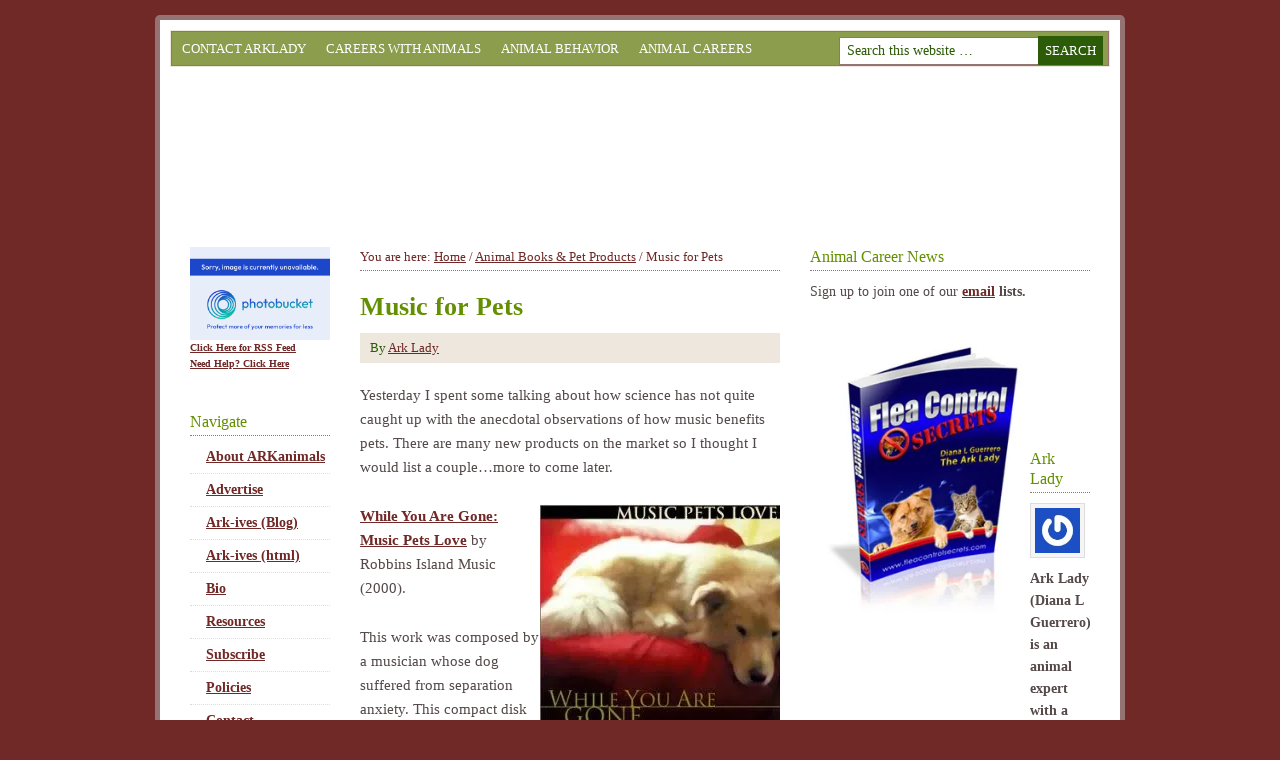

--- FILE ---
content_type: text/html; charset=UTF-8
request_url: https://www.arkanimals.com/music-for-pets/
body_size: 10372
content:
<!DOCTYPE html PUBLIC "-//W3C//DTD XHTML 1.0 Transitional//EN" "http://www.w3.org/TR/xhtml1/DTD/xhtml1-transitional.dtd">
<html xmlns="http://www.w3.org/1999/xhtml" lang="en-US" xml:lang="en-US">
<head profile="http://gmpg.org/xfn/11">
<meta http-equiv="Content-Type" content="text/html; charset=UTF-8" />
			<meta name="robots" content="noodp,noydir" />
		<meta name="viewport" content="width=device-width, initial-scale=1.0"/><title>Music for Pets</title>
<meta name='robots' content='max-image-preview:large' />
<link rel="alternate" type="application/rss+xml" title=" &raquo; Feed" href="https://feeds.feedburner.com/ArkAnimals" />
<link rel="alternate" type="application/rss+xml" title=" &raquo; Comments Feed" href="https://www.arkanimals.com/comments/feed/" />
<link rel="alternate" type="application/rss+xml" title=" &raquo; Music for Pets Comments Feed" href="https://www.arkanimals.com/music-for-pets/feed/" />
<link rel="alternate" title="oEmbed (JSON)" type="application/json+oembed" href="https://www.arkanimals.com/wp-json/oembed/1.0/embed?url=https%3A%2F%2Fwww.arkanimals.com%2Fmusic-for-pets%2F" />
<link rel="alternate" title="oEmbed (XML)" type="text/xml+oembed" href="https://www.arkanimals.com/wp-json/oembed/1.0/embed?url=https%3A%2F%2Fwww.arkanimals.com%2Fmusic-for-pets%2F&#038;format=xml" />
<link rel="canonical" href="https://www.arkanimals.com/music-for-pets/" />
<style id='wp-img-auto-sizes-contain-inline-css' type='text/css'>
img:is([sizes=auto i],[sizes^="auto," i]){contain-intrinsic-size:3000px 1500px}
/*# sourceURL=wp-img-auto-sizes-contain-inline-css */
</style>
<style id='wp-emoji-styles-inline-css' type='text/css'>

	img.wp-smiley, img.emoji {
		display: inline !important;
		border: none !important;
		box-shadow: none !important;
		height: 1em !important;
		width: 1em !important;
		margin: 0 0.07em !important;
		vertical-align: -0.1em !important;
		background: none !important;
		padding: 0 !important;
	}
/*# sourceURL=wp-emoji-styles-inline-css */
</style>
<style id='wp-block-library-inline-css' type='text/css'>
:root{--wp-block-synced-color:#7a00df;--wp-block-synced-color--rgb:122,0,223;--wp-bound-block-color:var(--wp-block-synced-color);--wp-editor-canvas-background:#ddd;--wp-admin-theme-color:#007cba;--wp-admin-theme-color--rgb:0,124,186;--wp-admin-theme-color-darker-10:#006ba1;--wp-admin-theme-color-darker-10--rgb:0,107,160.5;--wp-admin-theme-color-darker-20:#005a87;--wp-admin-theme-color-darker-20--rgb:0,90,135;--wp-admin-border-width-focus:2px}@media (min-resolution:192dpi){:root{--wp-admin-border-width-focus:1.5px}}.wp-element-button{cursor:pointer}:root .has-very-light-gray-background-color{background-color:#eee}:root .has-very-dark-gray-background-color{background-color:#313131}:root .has-very-light-gray-color{color:#eee}:root .has-very-dark-gray-color{color:#313131}:root .has-vivid-green-cyan-to-vivid-cyan-blue-gradient-background{background:linear-gradient(135deg,#00d084,#0693e3)}:root .has-purple-crush-gradient-background{background:linear-gradient(135deg,#34e2e4,#4721fb 50%,#ab1dfe)}:root .has-hazy-dawn-gradient-background{background:linear-gradient(135deg,#faaca8,#dad0ec)}:root .has-subdued-olive-gradient-background{background:linear-gradient(135deg,#fafae1,#67a671)}:root .has-atomic-cream-gradient-background{background:linear-gradient(135deg,#fdd79a,#004a59)}:root .has-nightshade-gradient-background{background:linear-gradient(135deg,#330968,#31cdcf)}:root .has-midnight-gradient-background{background:linear-gradient(135deg,#020381,#2874fc)}:root{--wp--preset--font-size--normal:16px;--wp--preset--font-size--huge:42px}.has-regular-font-size{font-size:1em}.has-larger-font-size{font-size:2.625em}.has-normal-font-size{font-size:var(--wp--preset--font-size--normal)}.has-huge-font-size{font-size:var(--wp--preset--font-size--huge)}.has-text-align-center{text-align:center}.has-text-align-left{text-align:left}.has-text-align-right{text-align:right}.has-fit-text{white-space:nowrap!important}#end-resizable-editor-section{display:none}.aligncenter{clear:both}.items-justified-left{justify-content:flex-start}.items-justified-center{justify-content:center}.items-justified-right{justify-content:flex-end}.items-justified-space-between{justify-content:space-between}.screen-reader-text{border:0;clip-path:inset(50%);height:1px;margin:-1px;overflow:hidden;padding:0;position:absolute;width:1px;word-wrap:normal!important}.screen-reader-text:focus{background-color:#ddd;clip-path:none;color:#444;display:block;font-size:1em;height:auto;left:5px;line-height:normal;padding:15px 23px 14px;text-decoration:none;top:5px;width:auto;z-index:100000}html :where(.has-border-color){border-style:solid}html :where([style*=border-top-color]){border-top-style:solid}html :where([style*=border-right-color]){border-right-style:solid}html :where([style*=border-bottom-color]){border-bottom-style:solid}html :where([style*=border-left-color]){border-left-style:solid}html :where([style*=border-width]){border-style:solid}html :where([style*=border-top-width]){border-top-style:solid}html :where([style*=border-right-width]){border-right-style:solid}html :where([style*=border-bottom-width]){border-bottom-style:solid}html :where([style*=border-left-width]){border-left-style:solid}html :where(img[class*=wp-image-]){height:auto;max-width:100%}:where(figure){margin:0 0 1em}html :where(.is-position-sticky){--wp-admin--admin-bar--position-offset:var(--wp-admin--admin-bar--height,0px)}@media screen and (max-width:600px){html :where(.is-position-sticky){--wp-admin--admin-bar--position-offset:0px}}

/*# sourceURL=wp-block-library-inline-css */
</style><style id='global-styles-inline-css' type='text/css'>
:root{--wp--preset--aspect-ratio--square: 1;--wp--preset--aspect-ratio--4-3: 4/3;--wp--preset--aspect-ratio--3-4: 3/4;--wp--preset--aspect-ratio--3-2: 3/2;--wp--preset--aspect-ratio--2-3: 2/3;--wp--preset--aspect-ratio--16-9: 16/9;--wp--preset--aspect-ratio--9-16: 9/16;--wp--preset--color--black: #000000;--wp--preset--color--cyan-bluish-gray: #abb8c3;--wp--preset--color--white: #ffffff;--wp--preset--color--pale-pink: #f78da7;--wp--preset--color--vivid-red: #cf2e2e;--wp--preset--color--luminous-vivid-orange: #ff6900;--wp--preset--color--luminous-vivid-amber: #fcb900;--wp--preset--color--light-green-cyan: #7bdcb5;--wp--preset--color--vivid-green-cyan: #00d084;--wp--preset--color--pale-cyan-blue: #8ed1fc;--wp--preset--color--vivid-cyan-blue: #0693e3;--wp--preset--color--vivid-purple: #9b51e0;--wp--preset--gradient--vivid-cyan-blue-to-vivid-purple: linear-gradient(135deg,rgb(6,147,227) 0%,rgb(155,81,224) 100%);--wp--preset--gradient--light-green-cyan-to-vivid-green-cyan: linear-gradient(135deg,rgb(122,220,180) 0%,rgb(0,208,130) 100%);--wp--preset--gradient--luminous-vivid-amber-to-luminous-vivid-orange: linear-gradient(135deg,rgb(252,185,0) 0%,rgb(255,105,0) 100%);--wp--preset--gradient--luminous-vivid-orange-to-vivid-red: linear-gradient(135deg,rgb(255,105,0) 0%,rgb(207,46,46) 100%);--wp--preset--gradient--very-light-gray-to-cyan-bluish-gray: linear-gradient(135deg,rgb(238,238,238) 0%,rgb(169,184,195) 100%);--wp--preset--gradient--cool-to-warm-spectrum: linear-gradient(135deg,rgb(74,234,220) 0%,rgb(151,120,209) 20%,rgb(207,42,186) 40%,rgb(238,44,130) 60%,rgb(251,105,98) 80%,rgb(254,248,76) 100%);--wp--preset--gradient--blush-light-purple: linear-gradient(135deg,rgb(255,206,236) 0%,rgb(152,150,240) 100%);--wp--preset--gradient--blush-bordeaux: linear-gradient(135deg,rgb(254,205,165) 0%,rgb(254,45,45) 50%,rgb(107,0,62) 100%);--wp--preset--gradient--luminous-dusk: linear-gradient(135deg,rgb(255,203,112) 0%,rgb(199,81,192) 50%,rgb(65,88,208) 100%);--wp--preset--gradient--pale-ocean: linear-gradient(135deg,rgb(255,245,203) 0%,rgb(182,227,212) 50%,rgb(51,167,181) 100%);--wp--preset--gradient--electric-grass: linear-gradient(135deg,rgb(202,248,128) 0%,rgb(113,206,126) 100%);--wp--preset--gradient--midnight: linear-gradient(135deg,rgb(2,3,129) 0%,rgb(40,116,252) 100%);--wp--preset--font-size--small: 13px;--wp--preset--font-size--medium: 20px;--wp--preset--font-size--large: 36px;--wp--preset--font-size--x-large: 42px;--wp--preset--spacing--20: 0.44rem;--wp--preset--spacing--30: 0.67rem;--wp--preset--spacing--40: 1rem;--wp--preset--spacing--50: 1.5rem;--wp--preset--spacing--60: 2.25rem;--wp--preset--spacing--70: 3.38rem;--wp--preset--spacing--80: 5.06rem;--wp--preset--shadow--natural: 6px 6px 9px rgba(0, 0, 0, 0.2);--wp--preset--shadow--deep: 12px 12px 50px rgba(0, 0, 0, 0.4);--wp--preset--shadow--sharp: 6px 6px 0px rgba(0, 0, 0, 0.2);--wp--preset--shadow--outlined: 6px 6px 0px -3px rgb(255, 255, 255), 6px 6px rgb(0, 0, 0);--wp--preset--shadow--crisp: 6px 6px 0px rgb(0, 0, 0);}:where(.is-layout-flex){gap: 0.5em;}:where(.is-layout-grid){gap: 0.5em;}body .is-layout-flex{display: flex;}.is-layout-flex{flex-wrap: wrap;align-items: center;}.is-layout-flex > :is(*, div){margin: 0;}body .is-layout-grid{display: grid;}.is-layout-grid > :is(*, div){margin: 0;}:where(.wp-block-columns.is-layout-flex){gap: 2em;}:where(.wp-block-columns.is-layout-grid){gap: 2em;}:where(.wp-block-post-template.is-layout-flex){gap: 1.25em;}:where(.wp-block-post-template.is-layout-grid){gap: 1.25em;}.has-black-color{color: var(--wp--preset--color--black) !important;}.has-cyan-bluish-gray-color{color: var(--wp--preset--color--cyan-bluish-gray) !important;}.has-white-color{color: var(--wp--preset--color--white) !important;}.has-pale-pink-color{color: var(--wp--preset--color--pale-pink) !important;}.has-vivid-red-color{color: var(--wp--preset--color--vivid-red) !important;}.has-luminous-vivid-orange-color{color: var(--wp--preset--color--luminous-vivid-orange) !important;}.has-luminous-vivid-amber-color{color: var(--wp--preset--color--luminous-vivid-amber) !important;}.has-light-green-cyan-color{color: var(--wp--preset--color--light-green-cyan) !important;}.has-vivid-green-cyan-color{color: var(--wp--preset--color--vivid-green-cyan) !important;}.has-pale-cyan-blue-color{color: var(--wp--preset--color--pale-cyan-blue) !important;}.has-vivid-cyan-blue-color{color: var(--wp--preset--color--vivid-cyan-blue) !important;}.has-vivid-purple-color{color: var(--wp--preset--color--vivid-purple) !important;}.has-black-background-color{background-color: var(--wp--preset--color--black) !important;}.has-cyan-bluish-gray-background-color{background-color: var(--wp--preset--color--cyan-bluish-gray) !important;}.has-white-background-color{background-color: var(--wp--preset--color--white) !important;}.has-pale-pink-background-color{background-color: var(--wp--preset--color--pale-pink) !important;}.has-vivid-red-background-color{background-color: var(--wp--preset--color--vivid-red) !important;}.has-luminous-vivid-orange-background-color{background-color: var(--wp--preset--color--luminous-vivid-orange) !important;}.has-luminous-vivid-amber-background-color{background-color: var(--wp--preset--color--luminous-vivid-amber) !important;}.has-light-green-cyan-background-color{background-color: var(--wp--preset--color--light-green-cyan) !important;}.has-vivid-green-cyan-background-color{background-color: var(--wp--preset--color--vivid-green-cyan) !important;}.has-pale-cyan-blue-background-color{background-color: var(--wp--preset--color--pale-cyan-blue) !important;}.has-vivid-cyan-blue-background-color{background-color: var(--wp--preset--color--vivid-cyan-blue) !important;}.has-vivid-purple-background-color{background-color: var(--wp--preset--color--vivid-purple) !important;}.has-black-border-color{border-color: var(--wp--preset--color--black) !important;}.has-cyan-bluish-gray-border-color{border-color: var(--wp--preset--color--cyan-bluish-gray) !important;}.has-white-border-color{border-color: var(--wp--preset--color--white) !important;}.has-pale-pink-border-color{border-color: var(--wp--preset--color--pale-pink) !important;}.has-vivid-red-border-color{border-color: var(--wp--preset--color--vivid-red) !important;}.has-luminous-vivid-orange-border-color{border-color: var(--wp--preset--color--luminous-vivid-orange) !important;}.has-luminous-vivid-amber-border-color{border-color: var(--wp--preset--color--luminous-vivid-amber) !important;}.has-light-green-cyan-border-color{border-color: var(--wp--preset--color--light-green-cyan) !important;}.has-vivid-green-cyan-border-color{border-color: var(--wp--preset--color--vivid-green-cyan) !important;}.has-pale-cyan-blue-border-color{border-color: var(--wp--preset--color--pale-cyan-blue) !important;}.has-vivid-cyan-blue-border-color{border-color: var(--wp--preset--color--vivid-cyan-blue) !important;}.has-vivid-purple-border-color{border-color: var(--wp--preset--color--vivid-purple) !important;}.has-vivid-cyan-blue-to-vivid-purple-gradient-background{background: var(--wp--preset--gradient--vivid-cyan-blue-to-vivid-purple) !important;}.has-light-green-cyan-to-vivid-green-cyan-gradient-background{background: var(--wp--preset--gradient--light-green-cyan-to-vivid-green-cyan) !important;}.has-luminous-vivid-amber-to-luminous-vivid-orange-gradient-background{background: var(--wp--preset--gradient--luminous-vivid-amber-to-luminous-vivid-orange) !important;}.has-luminous-vivid-orange-to-vivid-red-gradient-background{background: var(--wp--preset--gradient--luminous-vivid-orange-to-vivid-red) !important;}.has-very-light-gray-to-cyan-bluish-gray-gradient-background{background: var(--wp--preset--gradient--very-light-gray-to-cyan-bluish-gray) !important;}.has-cool-to-warm-spectrum-gradient-background{background: var(--wp--preset--gradient--cool-to-warm-spectrum) !important;}.has-blush-light-purple-gradient-background{background: var(--wp--preset--gradient--blush-light-purple) !important;}.has-blush-bordeaux-gradient-background{background: var(--wp--preset--gradient--blush-bordeaux) !important;}.has-luminous-dusk-gradient-background{background: var(--wp--preset--gradient--luminous-dusk) !important;}.has-pale-ocean-gradient-background{background: var(--wp--preset--gradient--pale-ocean) !important;}.has-electric-grass-gradient-background{background: var(--wp--preset--gradient--electric-grass) !important;}.has-midnight-gradient-background{background: var(--wp--preset--gradient--midnight) !important;}.has-small-font-size{font-size: var(--wp--preset--font-size--small) !important;}.has-medium-font-size{font-size: var(--wp--preset--font-size--medium) !important;}.has-large-font-size{font-size: var(--wp--preset--font-size--large) !important;}.has-x-large-font-size{font-size: var(--wp--preset--font-size--x-large) !important;}
/*# sourceURL=global-styles-inline-css */
</style>

<style id='classic-theme-styles-inline-css' type='text/css'>
/*! This file is auto-generated */
.wp-block-button__link{color:#fff;background-color:#32373c;border-radius:9999px;box-shadow:none;text-decoration:none;padding:calc(.667em + 2px) calc(1.333em + 2px);font-size:1.125em}.wp-block-file__button{background:#32373c;color:#fff;text-decoration:none}
/*# sourceURL=/wp-includes/css/classic-themes.min.css */
</style>
<link rel='stylesheet' id='cptch_stylesheet-css' href='https://www.arkanimals.com/wp-content/plugins/captcha/css/front_end_style.css?ver=4.4.5' type='text/css' media='all' />
<link rel='stylesheet' id='dashicons-css' href='https://www.arkanimals.com/wp-includes/css/dashicons.min.css?ver=739bcb57de8db025685a804ac3835187' type='text/css' media='all' />
<link rel='stylesheet' id='cptch_desktop_style-css' href='https://www.arkanimals.com/wp-content/plugins/captcha/css/desktop_style.css?ver=4.4.5' type='text/css' media='all' />
<link rel='stylesheet' id='prose_minified_stylesheet-css' href='https://www.arkanimals.com/wp-content/uploads/prose/minified.css?ver=1644194497' type='text/css' media='all' />
<script type="text/javascript" async src="https://www.arkanimals.com/wp-content/plugins/burst-statistics/assets/js/timeme/timeme.min.js?ver=1768779034" id="burst-timeme-js"></script>
<script type="text/javascript" async src="https://www.arkanimals.com/wp-content/uploads/burst/js/burst.min.js?ver=1769038317" id="burst-js"></script>
<link rel="https://api.w.org/" href="https://www.arkanimals.com/wp-json/" /><link rel="alternate" title="JSON" type="application/json" href="https://www.arkanimals.com/wp-json/wp/v2/posts/571" /><link rel="icon" href="https://www.arkanimals.com/wp-content/plugins/genesis-favicon-uploader/favicons/favicon.ico" />
<link rel="pingback" href="https://www.arkanimals.com/xmlrpc.php" />
<script type="text/javascript">

  var _gaq = _gaq || [];
  _gaq.push(['_setAccount', 'UA-2215830-1']);
  _gaq.push(['_trackPageview']);

  (function() {
    var ga = document.createElement('script'); ga.type = 'text/javascript'; ga.async = true;
    ga.src = ('https:' == document.location.protocol ? 'https://ssl' : 'http://www') + '.google-analytics.com/ga.js';
    var s = document.getElementsByTagName('script')[0]; s.parentNode.insertBefore(ga, s);
  })();

</script>
<!-- Start of HubSpot Logging Code  -->
<script type="text/javascript" language="javascript">
var hs_portalid=102898; 
var hs_salog_version = "2.00";
var hs_ppa = "arkanimals.app10.hubspot.com";
document.write(unescape("%3Cscript src='" + document.location.protocol + "//" + hs_ppa + "/salog.js.aspx' type='text/javascript'%3E%3C/script%3E"));
</script>
<!-- End of HubSpot Logging Code --><style type="text/css">#header { background: url(https://www.arkanimals.com/wp-content/uploads/2011/02/940-150-light-green.jpg) no-repeat !important; }</style>
<style type="text/css" id="custom-background-css">
body.custom-background { background-color: #702927; }
</style>
	</head>
<body data-rsssl=1 class="wp-singular post-template-default single single-post postid-571 single-format-standard custom-background wp-theme-genesis wp-child-theme-prose custom-header sidebar-content-sidebar" data-burst_id="571" data-burst_type="post"><div id="wrap"><div id="nav"><div class="wrap"><ul id="menu-keyword-index" class="menu genesis-nav-menu menu-primary"><li id="menu-item-1511" class="menu-item menu-item-type-custom menu-item-object-custom menu-item-1511"><a href="http://support.arklady.com">Contact ARKlady</a></li>
<li id="menu-item-1509" class="menu-item menu-item-type-custom menu-item-object-custom menu-item-1509"><a href="/index_unusual_animal_careers.html">Careers with Animals</a></li>
<li id="menu-item-1510" class="menu-item menu-item-type-custom menu-item-object-custom menu-item-1510"><a href="/index_animal_training_behavior_problem_solving.html">Animal Behavior</a></li>
<li id="menu-item-1513" class="menu-item menu-item-type-custom menu-item-object-custom menu-item-1513"><a href="/category/unusual-animal-careers">Animal Careers</a></li>
<li class="right search"><form method="get" class="searchform search-form" action="https://www.arkanimals.com/" role="search" ><input type="text" value="Search this website &#x02026;" name="s" class="s search-input" onfocus="if ('Search this website &#x2026;' === this.value) {this.value = '';}" onblur="if ('' === this.value) {this.value = 'Search this website &#x2026;';}" /><input type="submit" class="searchsubmit search-submit" value="Search" /></form></li></ul></div></div><div id="header"><div class="wrap"><div id="title-area"><p id="title"><a href="https://www.arkanimals.com/"></a></p></div><div class="widget-area header-widget-area"><div id="text-523307471" class="widget widget_text"><div class="widget-wrap">			<div class="textwidget"></div>
		</div></div>
</div></div></div><script type="text/javascript" src="//www.hellobar.com/hellobar.js"></script>
<script type="text/javascript">
    new HelloBar(17823,40352);
</script>

<div id="inner"><div id="content-sidebar-wrap"><div id="content" class="hfeed"><div class="breadcrumb">You are here: <a href="https://www.arkanimals.com/"><span class="breadcrumb-link-text-wrap" itemprop="name">Home</span></a> <span aria-label="breadcrumb separator">/</span> <a href="https://www.arkanimals.com/pet-products-animal-books/"><span class="breadcrumb-link-text-wrap" itemprop="name">Animal Books &amp; Pet Products</span></a> <span aria-label="breadcrumb separator">/</span> Music for Pets</div><div class="post-571 post type-post status-publish format-standard hentry category-pet-products-animal-books tag-music-for-birds tag-music-for-cats tag-music-for-dogs tag-music-for-pets tag-pet-birds tag-pet-cats tag-pet-dogs tag-relaxation-music-for-dogs-and-cats tag-relaxation-music-for-horses tag-while-you-were-gone-music-pets-love entry"><h1 class="entry-title">Music for Pets</h1>
<div class="post-info">By <span class="author vcard"><span class="fn"><a href="https://www.arkanimals.com/author/admin-2/" rel="author">Ark Lady</a></span></span> </div><div class="entry-content"><p>Yesterday I spent some talking about how science has not quite caught up with the anecdotal observations of how music benefits pets. There are many new products on the market so I thought I would list a couple&#8230;more to come later.</p>
<p><a href="http://www.amazon.com/gp/product/B00004ZB78?ie=UTF8&amp;tag=dialgue-20&amp;linkCode=as2&amp;camp=1789&amp;creative=9325&amp;creativeASIN=B00004ZB78" target="_blank"><img decoding="async" src="https://i261.photobucket.com/albums/ii51/guerreroink/2008%20Blog%20AAA/Music%20for%20Pets/while-you-were-gone-music-pets-love.jpg" alt="music for pets" align="right" border="0" /></a><strong><a href="http://www.amazon.com/gp/product/B00004ZB78?ie=UTF8&amp;tag=dialgue-20&amp;linkCode=as2&amp;camp=1789&amp;creative=9325&amp;creativeASIN=B00004ZB78">While You Are Gone: Music Pets Love</a> </strong>by Robbins Island Music (2000).</p>
<p>This work was composed by a musician whose dog suffered from separation anxiety. This compact disk has received rave reviews. Personally, I don&#8217;t like the narratives added in at the beginning of some of the works.</p>
<p>Sounds such as children on a playground, ocean waves, and other sounds appear in selected compositions.</p>
<p>They also produce two other pet music CDs you might be interested in. They are composed in similar fashion: <a href="http://www.amazon.com/gp/product/B000XC906K?ie=UTF8&amp;tag=dialgue-20&amp;linkCode=as2&amp;camp=1789&amp;creative=9325&amp;creativeASIN=B000XC906K"><strong>M usic Cats Love:  While You Are Gone</strong></a> and <strong><a href="http://www.amazon.com/gp/product/B0013L6CA2?ie=UTF8&amp;tag=dialgue-20&amp;linkCode=as2&amp;camp=1789&amp;creative=9325&amp;creativeASIN=B0013L6CA2">Music Birds Love: While You Are Gone</a></strong>.</p>
<p>Despite my reservations, many people report that their pets seem more relaxed after just a few minutes of the listening to the compact disk and it remains one of the most consistent selling music for pets.</p>
<p><a href="http://www.amazon.com/gp/product/B00008P1QG?ie=UTF8&amp;tag=dialgue-20&amp;linkCode=as2&amp;camp=1789&amp;creative=9325&amp;creativeASIN=B00008P1QG" target="_blank"><img decoding="async" src="https://i261.photobucket.com/albums/ii51/guerreroink/2008%20Blog%20AAA/Music%20for%20Pets/relaxation-music-for-dogs-cats-1.jpg" alt="music for pets" align="right" border="0" /></a><strong><a href="http://www.amazon.com/gp/product/B00008P1QG?ie=UTF8&amp;tag=dialgue-20&amp;linkCode=as2&amp;camp=1789&amp;creative=9325&amp;creativeASIN=B00008P1QG">Relaxation Music For Dogs and Cats Volume 1</a> </strong>(2003), <strong><a href="http://www.amazon.com/gp/product/B0009DWI1C?ie=UTF8&amp;tag=dialgue-20&amp;linkCode=as2&amp;camp=1789&amp;creative=9325&amp;creativeASIN=B0009DWI1C">Relaxation Music for My Pet and Me Vol 2</a> </strong>(2005) and <strong><a href="http://www.musicforpetsandpeople.com/musicforhorses.html" target="_blank">Relaxation Music for Horses</a> </strong>are just some of the works produced by Janet Marlow who is now running a website called <strong><a href="http://www.musicforpetsandpeople.com/" target="_blank">Music for Pets &amp; People</a>.</strong></p>
<p>I enjoyed listening to the various clips from her collections and think you will too. The musical compositions can be used to relax companion animals and used by practitioners who are providing bodywork for your animals.</p>
<p>She suggests you use the relaxation music for horses in your barn, during farrier visits, equine massage, and therapeutic riding lessons.</p>
<!--<rdf:RDF xmlns:rdf="http://www.w3.org/1999/02/22-rdf-syntax-ns#"
			xmlns:dc="http://purl.org/dc/elements/1.1/"
			xmlns:trackback="http://madskills.com/public/xml/rss/module/trackback/">
		<rdf:Description rdf:about="https://www.arkanimals.com/music-for-pets/"
    dc:identifier="https://www.arkanimals.com/music-for-pets/"
    dc:title="Music for Pets"
    trackback:ping="https://www.arkanimals.com/music-for-pets/trackback/" />
</rdf:RDF>-->
</div><div class="post-meta">Blog Posted <span class="date published time" title="2008-09-26T12:23:54-07:00">September 26, 2008</span>  at <span class="date published time" title="2008-09-26T12:23:54-07:00">12:23 pm</span>  </div></div><div id="pings"><h3>Trackbacks</h3><ol class="ping-list">		<li class="pingback even thread-even depth-1" id="comment-1108">
				<div id="div-comment-1108" class="comment-body">
				<div class="comment-author vcard">
						<cite class="fn"><a href="https://www.arkanimals.com/2008/10/06/more-music-for-pets/" class="url" rel="ugc">Ark Animal Answers &raquo; Blog Archive &raquo; More Music for Pets</a></cite> <span class="says">says:</span>		</div>
		
		<div class="comment-meta commentmetadata">
			<a href="https://www.arkanimals.com/music-for-pets/#comment-1108">October 6, 2008 at 6:32 am</a>		</div>

		<p>[&#8230;] Music for Pets  Table of contents for Music for Dogs &#38; Music for CatsGood Vibrations: Music for PetsMusic for PetsMore Music for [&#8230;]</p>

		
				</div>
				</li><!-- #comment-## -->
</ol></div></div><div id="sidebar" class="sidebar widget-area"><div id="text-523307480" class="widget widget_text"><div class="widget-wrap"><h4 class="widget-title widgettitle">Animal Career News</h4>
			<div class="textwidget">Sign up to join one of our <b><a href="http://arklady.com/email-lists.html">email</a> lists.</div>
		</div></div>
<div id="text-523307481" class="widget widget_text"><div class="widget-wrap">			<div class="textwidget"><a href="https://www.arkanimals.com/fleacontrolbook"><img class="alignleft" style="border: 0pt none;" src="https://i261.photobucket.com/albums/ii51/guerreroink/Flea%20Control%20Affiliates/paperbook250.jpg" border="0" alt="Flea Control Secrets ebook" width="220" height="250" /></a><br><br><br></div>
		</div></div>
<div id="user-profile-3" class="widget user-profile"><div class="widget-wrap"><h4 class="widget-title widgettitle">Ark Lady</h4>
<p><span class="alignleft"><img alt='' src='https://secure.gravatar.com/avatar/?s=85&#038;r=g' srcset='https://secure.gravatar.com/avatar/?s=170&#038;r=g 2x' class='avatar avatar-85 photo avatar-default' height='85' width='85' loading='lazy' decoding='async'/></span>Ark Lady (Diana L Guerrero) is an animal expert with a degree in animal behavior, training & management and extensive experience with both wild & domestic animals. Ark Animals has been online since 1995. <a class="pagelink" href="https://www.arkanimals.com/">Read More&#x02026;</a></p>
</div></div>

		<div id="recent-posts-4" class="widget widget_recent_entries"><div class="widget-wrap">
		<h4 class="widget-title widgettitle">Recent Posts</h4>

		<ul>
											<li>
					<a href="https://www.arkanimals.com/pet-care-tips-during-fireworks/">Pet Care Tips During Fireworks</a>
									</li>
											<li>
					<a href="https://www.arkanimals.com/service-dog-fraud/">Service Dog Fraud</a>
									</li>
											<li>
					<a href="https://www.arkanimals.com/whos-your-daddy/">Who’s Your Daddy?</a>
									</li>
											<li>
					<a href="https://www.arkanimals.com/is-your-dog-scared-of-fireworks/">Dog scared of fireworks?</a>
									</li>
											<li>
					<a href="https://www.arkanimals.com/animal-fathers-the-super-dads/">Animal Fathers: The Super Dads!</a>
									</li>
					</ul>

		</div></div>
</div></div><div id="sidebar-alt" class="sidebar widget-area"><div id="text-523307476" class="widget widget_text"><div class="widget-wrap">			<div class="textwidget"><a href="http://bit.ly/ARKanimalsRSS"
target="_blank"><img
src="https://i261.photobucket.com/albums/ii51/guerreroink/elephant-rss-1.png" border="0" height="150" width="150" alt="Subscribe to Ark Animals via RSS"></a><br>
<font size="1"><a href="http://bit.ly/ARKanimalsRSS "
target="_blank">Click Here for RSS Feed </a><br><a href="https://www.arkanimals.com/subscribe/">Need Help? Click Here</a></font></div>
		</div></div>
<div id="nav_menu-2" class="widget widget_nav_menu"><div class="widget-wrap"><h4 class="widget-title widgettitle">Navigate</h4>
<div class="menu-navigate-select-container"><ul id="menu-navigate-select" class="menu"><li id="menu-item-1529" class="menu-item menu-item-type-post_type menu-item-object-page menu-item-home menu-item-1529"><a href="https://www.arkanimals.com/">About ARKanimals</a></li>
<li id="menu-item-1527" class="menu-item menu-item-type-post_type menu-item-object-page menu-item-1527"><a href="https://www.arkanimals.com/advertise/">Advertise</a></li>
<li id="menu-item-1531" class="menu-item menu-item-type-post_type menu-item-object-page menu-item-1531"><a href="https://www.arkanimals.com/arkives/">Ark-ives (Blog)</a></li>
<li id="menu-item-1534" class="menu-item menu-item-type-custom menu-item-object-custom menu-item-1534"><a href="https://www.arkanimals.com/TracksMag.html">Ark-ives (html)</a></li>
<li id="menu-item-1528" class="menu-item menu-item-type-post_type menu-item-object-page menu-item-1528"><a href="https://www.arkanimals.com/bio/">Bio</a></li>
<li id="menu-item-1522" class="menu-item menu-item-type-post_type menu-item-object-page menu-item-1522"><a href="https://www.arkanimals.com/resources/">Resources</a></li>
<li id="menu-item-1520" class="menu-item menu-item-type-post_type menu-item-object-page menu-item-1520"><a href="https://www.arkanimals.com/subscribe/">Subscribe</a></li>
<li id="menu-item-1521" class="menu-item menu-item-type-post_type menu-item-object-page menu-item-1521"><a href="https://www.arkanimals.com/policies/">Policies</a></li>
<li id="menu-item-1524" class="menu-item menu-item-type-post_type menu-item-object-page menu-item-1524"><a href="https://www.arkanimals.com/contact/">Contact</a></li>
</ul></div></div></div>
<div id="nav_menu-3" class="widget widget_nav_menu"><div class="widget-wrap"><h4 class="widget-title widgettitle">Aboard the Ark</h4>
<div class="menu-aboard-the-ark-container"><ul id="menu-aboard-the-ark" class="menu"><li id="menu-item-2269" class="menu-item menu-item-type-taxonomy menu-item-object-category menu-item-2269"><a href="https://www.arkanimals.com/animal-attacks-2/">Animal Attacks</a></li>
<li id="menu-item-2270" class="menu-item menu-item-type-taxonomy menu-item-object-category menu-item-2270"><a href="https://www.arkanimals.com/animal-behavior/">Animal Behavior</a></li>
<li id="menu-item-2271" class="menu-item menu-item-type-taxonomy menu-item-object-category menu-item-2271"><a href="https://www.arkanimals.com/animal-blog-pet-blog/">Animal Blog</a></li>
<li id="menu-item-2272" class="menu-item menu-item-type-taxonomy menu-item-object-category current-post-ancestor current-menu-parent current-post-parent menu-item-2272"><a href="https://www.arkanimals.com/pet-products-animal-books/">Animal Books &#038; Pet Products</a></li>
<li id="menu-item-2273" class="menu-item menu-item-type-taxonomy menu-item-object-category menu-item-2273"><a href="https://www.arkanimals.com/unusual-animal-careers/">Animal Careers</a></li>
<li id="menu-item-2274" class="menu-item menu-item-type-taxonomy menu-item-object-category menu-item-2274"><a href="https://www.arkanimals.com/crittercast-animal-podcasts-animal-videos/">Animal Podcast</a></li>
<li id="menu-item-2275" class="menu-item menu-item-type-taxonomy menu-item-object-category menu-item-2275"><a href="https://www.arkanimals.com/animal-training/">Animal Training</a></li>
<li id="menu-item-2276" class="menu-item menu-item-type-taxonomy menu-item-object-category menu-item-2276"><a href="https://www.arkanimals.com/animal-video/">Animal Videos</a></li>
<li id="menu-item-2277" class="menu-item menu-item-type-taxonomy menu-item-object-category menu-item-2277"><a href="https://www.arkanimals.com/animals-in-disasters/">Animals in Disasters</a></li>
<li id="menu-item-2278" class="menu-item menu-item-type-taxonomy menu-item-object-category menu-item-2278"><a href="https://www.arkanimals.com/animals-welfare/">Animals Welfare</a></li>
<li id="menu-item-2279" class="menu-item menu-item-type-taxonomy menu-item-object-category menu-item-2279"><a href="https://www.arkanimals.com/ark-animal-tracks-newsletter/">Ark Animal Tracks</a></li>
<li id="menu-item-2280" class="menu-item menu-item-type-taxonomy menu-item-object-category menu-item-2280"><a href="https://www.arkanimals.com/ark-tech/">ARKtech</a></li>
<li id="menu-item-2281" class="menu-item menu-item-type-taxonomy menu-item-object-category menu-item-2281"><a href="https://www.arkanimals.com/care-for-pet/">Care for Pet</a></li>
<li id="menu-item-2282" class="menu-item menu-item-type-taxonomy menu-item-object-category menu-item-2282"><a href="https://www.arkanimals.com/cats-behavioral-problems/">Cats Behavioral Problems</a></li>
<li id="menu-item-2283" class="menu-item menu-item-type-taxonomy menu-item-object-category menu-item-2283"><a href="https://www.arkanimals.com/dogs-behavior-problems/">Dogs Behavior Problems</a></li>
<li id="menu-item-2284" class="menu-item menu-item-type-taxonomy menu-item-object-category menu-item-2284"><a href="https://www.arkanimals.com/ecological-living/">Ecological Living</a></li>
<li id="menu-item-2285" class="menu-item menu-item-type-taxonomy menu-item-object-category menu-item-2285"><a href="https://www.arkanimals.com/flea-treatment-2/">Flea Treatment</a></li>
<li id="menu-item-2286" class="menu-item menu-item-type-taxonomy menu-item-object-category menu-item-2286"><a href="https://www.arkanimals.com/just-for-fun/">Just For Fun</a></li>
<li id="menu-item-2287" class="menu-item menu-item-type-taxonomy menu-item-object-category menu-item-2287"><a href="https://www.arkanimals.com/news-about-animals/">News about Animals</a></li>
<li id="menu-item-2288" class="menu-item menu-item-type-taxonomy menu-item-object-category menu-item-2288"><a href="https://www.arkanimals.com/pet-businesses/">Pet Businesses</a></li>
<li id="menu-item-2289" class="menu-item menu-item-type-taxonomy menu-item-object-category menu-item-2289"><a href="https://www.arkanimals.com/pet-parenting-tips/">Pet Parenting</a></li>
<li id="menu-item-2290" class="menu-item menu-item-type-taxonomy menu-item-object-category menu-item-2290"><a href="https://www.arkanimals.com/wildlife-conservation/">Wildlife &#038; Conservation</a></li>
</ul></div></div></div>
</div></div></div><div id="footer" class="footer"><div class="wrap"><div class="gototop"><p><a href="#wrap" rel="nofollow">Return to top of page</a></p></div><div class="creds"><p><a href="http://www.dianalguerrero.com"> &#x000A9;&nbsp;2026 by Diana L Guerrero | All Rights Reserved. </a>· <a href="https://www.arkanimals.com/wp-login.php">Log in</a></p></div></div></div><script type="speculationrules">
{"prefetch":[{"source":"document","where":{"and":[{"href_matches":"/*"},{"not":{"href_matches":["/wp-*.php","/wp-admin/*","/wp-content/uploads/*","/wp-content/*","/wp-content/plugins/*","/wp-content/themes/prose/*","/wp-content/themes/genesis/*","/*\\?(.+)"]}},{"not":{"selector_matches":"a[rel~=\"nofollow\"]"}},{"not":{"selector_matches":".no-prefetch, .no-prefetch a"}}]},"eagerness":"conservative"}]}
</script>
<script type="text/javascript">document.write(unescape('%3Cscript type="text/javascript" src="'+document.location.protocol+'//dnn506yrbagrg.cloudfront.net/pages/scripts/0007/4785.js"%3E%3C%2Fscript%3E'))</script>
<script id="wp-emoji-settings" type="application/json">
{"baseUrl":"https://s.w.org/images/core/emoji/17.0.2/72x72/","ext":".png","svgUrl":"https://s.w.org/images/core/emoji/17.0.2/svg/","svgExt":".svg","source":{"concatemoji":"https://www.arkanimals.com/wp-includes/js/wp-emoji-release.min.js?ver=739bcb57de8db025685a804ac3835187"}}
</script>
<script type="module">
/* <![CDATA[ */
/*! This file is auto-generated */
const a=JSON.parse(document.getElementById("wp-emoji-settings").textContent),o=(window._wpemojiSettings=a,"wpEmojiSettingsSupports"),s=["flag","emoji"];function i(e){try{var t={supportTests:e,timestamp:(new Date).valueOf()};sessionStorage.setItem(o,JSON.stringify(t))}catch(e){}}function c(e,t,n){e.clearRect(0,0,e.canvas.width,e.canvas.height),e.fillText(t,0,0);t=new Uint32Array(e.getImageData(0,0,e.canvas.width,e.canvas.height).data);e.clearRect(0,0,e.canvas.width,e.canvas.height),e.fillText(n,0,0);const a=new Uint32Array(e.getImageData(0,0,e.canvas.width,e.canvas.height).data);return t.every((e,t)=>e===a[t])}function p(e,t){e.clearRect(0,0,e.canvas.width,e.canvas.height),e.fillText(t,0,0);var n=e.getImageData(16,16,1,1);for(let e=0;e<n.data.length;e++)if(0!==n.data[e])return!1;return!0}function u(e,t,n,a){switch(t){case"flag":return n(e,"\ud83c\udff3\ufe0f\u200d\u26a7\ufe0f","\ud83c\udff3\ufe0f\u200b\u26a7\ufe0f")?!1:!n(e,"\ud83c\udde8\ud83c\uddf6","\ud83c\udde8\u200b\ud83c\uddf6")&&!n(e,"\ud83c\udff4\udb40\udc67\udb40\udc62\udb40\udc65\udb40\udc6e\udb40\udc67\udb40\udc7f","\ud83c\udff4\u200b\udb40\udc67\u200b\udb40\udc62\u200b\udb40\udc65\u200b\udb40\udc6e\u200b\udb40\udc67\u200b\udb40\udc7f");case"emoji":return!a(e,"\ud83e\u1fac8")}return!1}function f(e,t,n,a){let r;const o=(r="undefined"!=typeof WorkerGlobalScope&&self instanceof WorkerGlobalScope?new OffscreenCanvas(300,150):document.createElement("canvas")).getContext("2d",{willReadFrequently:!0}),s=(o.textBaseline="top",o.font="600 32px Arial",{});return e.forEach(e=>{s[e]=t(o,e,n,a)}),s}function r(e){var t=document.createElement("script");t.src=e,t.defer=!0,document.head.appendChild(t)}a.supports={everything:!0,everythingExceptFlag:!0},new Promise(t=>{let n=function(){try{var e=JSON.parse(sessionStorage.getItem(o));if("object"==typeof e&&"number"==typeof e.timestamp&&(new Date).valueOf()<e.timestamp+604800&&"object"==typeof e.supportTests)return e.supportTests}catch(e){}return null}();if(!n){if("undefined"!=typeof Worker&&"undefined"!=typeof OffscreenCanvas&&"undefined"!=typeof URL&&URL.createObjectURL&&"undefined"!=typeof Blob)try{var e="postMessage("+f.toString()+"("+[JSON.stringify(s),u.toString(),c.toString(),p.toString()].join(",")+"));",a=new Blob([e],{type:"text/javascript"});const r=new Worker(URL.createObjectURL(a),{name:"wpTestEmojiSupports"});return void(r.onmessage=e=>{i(n=e.data),r.terminate(),t(n)})}catch(e){}i(n=f(s,u,c,p))}t(n)}).then(e=>{for(const n in e)a.supports[n]=e[n],a.supports.everything=a.supports.everything&&a.supports[n],"flag"!==n&&(a.supports.everythingExceptFlag=a.supports.everythingExceptFlag&&a.supports[n]);var t;a.supports.everythingExceptFlag=a.supports.everythingExceptFlag&&!a.supports.flag,a.supports.everything||((t=a.source||{}).concatemoji?r(t.concatemoji):t.wpemoji&&t.twemoji&&(r(t.twemoji),r(t.wpemoji)))});
//# sourceURL=https://www.arkanimals.com/wp-includes/js/wp-emoji-loader.min.js
/* ]]> */
</script>
</body></html>


--- FILE ---
content_type: application/x-javascript
request_url: https://dnn506yrbagrg.cloudfront.net/pages/scripts/0007/4785.js
body_size: 309
content:

;
setTimeout(function () {
  var a = document.createElement('script');
  var b = document.getElementsByTagName('script')[0];
  a.src = document.location.protocol + '//script.crazyegg.com/pages/scripts/0007/4785.js';
  a.async = true;
  a.type = 'text/javascript';
  b.parentNode.insertBefore(a, b);
}, 1);


